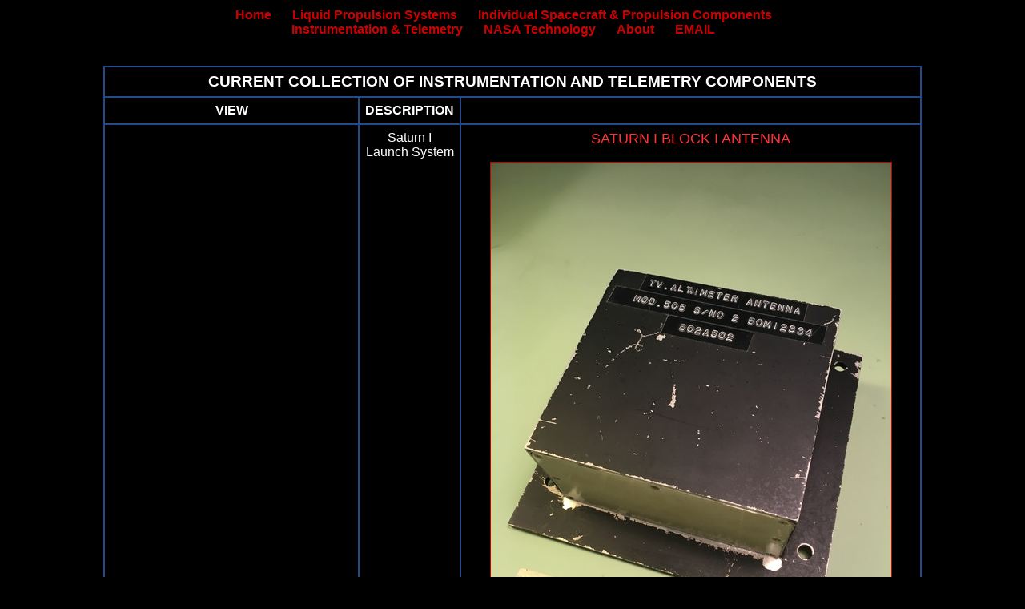

--- FILE ---
content_type: text/html; charset=UTF-8
request_url: http://rocketrelics.org/instrumentation.html
body_size: 15443
content:
<!DOCTYPE HTML PUBLIC "-//W3C//DTD HTML 4.01//EN"
            "http://www.w3.org/TR/html4/strict.dtd">

<html>

<head>

<meta http-equiv="Content-type" content="text/html;charset=UTF-8">
<link rel="stylesheet" type="text/css" href="rocketrelics.css">

<title>ROCKETRELICS.org / The MARK E. WELLS COLLECTION</title>

</head>

<body>

<div class="nav">
  <ul>
    <li><a href="index.html">Home</a></li>
    <li><a href="liquid_propulsion.html">Liquid Propulsion Systems</a></li>
    <li><a href="spacecraft_components.html">Individual Spacecraft &amp;
	Propulsion Components</a></li>
  </ul>
  <ul>
    <li><a href="instrumentation.html">Instrumentation &amp; Telemetry</a></li>
    <li><a href="nasa_tech.html">NASA Technology</a></li>
    <li><a href="about.html">About</a></li>
    <li><a href="mailto:rocketrelics@gmail.com">EMAIL</a></li>
  </ul>
  <br>
  <br>
</div>

<table class="artifact-table">
  <tr>
    <th colspan=3>
      <h1>
	CURRENT COLLECTION OF INSTRUMENTATION AND TELEMETRY COMPONENTS
      </h1>
    </th>
  </tr>

  <tr>
    <th>VIEW</th>
    <th>DESCRIPTION</th>
    <th>&nbsp;</th>
  </tr>


  <tr>
    <td>
      <a name="s-i-antenna"></a>
      &nbsp;
    </td>

    <td>Saturn I Launch System</td>

    <td>
      <h2>SATURN I BLOCK I ANTENNA</h2>

      <a href="instrumentation/s-i-antenna-1.jpg"
	 onclick="window.open('instrumentation/s-i-antenna-1.jpg'); return false;"><img
	 alt="Saturn I Block I antenna"
	 src="instrumentation/s-i-antenna-1x.jpg"></a>

      <p class="info">
      An antenna I believe to be Saturn I Block I, but I have never been able
      to verify this.
      </p>

      <p class="info">
      The labels on the antenna above read
      </p>

      <ul class="info">
	<li>TV Altimeter Antenna</li>
	<li>Mod. 505 S/No 2 50M12334</li>
	<li>802A502</li>
      </ul>

      <a href="instrumentation/s-i-antenna-2.jpg"
	 onclick="window.open('instrumentation/s-i-antenna-2.jpg'); return false;"><img
	 alt="Saturn I Block I antenna reverse"
	 src="instrumentation/s-i-antenna-2x.jpg"></a>

      <p class="caption">
      Antenna's Reverse
      </p>
    </td>
  </tr>


  <tr>
    <td>
      <a name="iu-azusa-antenna"></a>

      <a href="instrumentation/iu-antennas-azusa.jpg"
	 onclick="window.open('instrumentation/iu-antennas-azusa.jpg'); return false;"><img
	 alt="IU Azusa radar telemetry antenna"
	 src="instrumentation/iu-antennas-azusax.jpg"></a>
      <p>Instrument Unit Antennas</p>
    </td>

    <td>Saturn IB/V Launch System</td>

    <td>
      <h2>SATURN IB/V INSTRUMENT UNIT AZUSA RADAR ANTENNA</h2>

      <a href="instrumentation/iu-azusa-antenna.jpg"
	 onclick="window.open('instrumentation/iu-azusa-antenna.jpg'); return false;"><img
	 alt="Saturn V Instrument Unit Azusa Radar Antenna"
	 src="instrumentation/iu-azusa-antennax.jpg"></a>

      <p class="info">
      Saturn Instrument Unit Azusa radar antenna.
      </p>

      <p class="info">
      The Azusa antenna received a cw C-Band carrier, frequency modulated by
      range signals, from a ground-based Azusa tracking station. The
      Azusa transponder simultaneously retransmitted an offset carrier
      frequency modulated by the range signals to the ground tracking station.
      Range measurement was accomplished by measuring the phase delay between
      the received and transmitted modulation frequencies at the ground
      station. The remaining measurements, to determine position, were obtained
      by measuring the phase delay between the received and transmitted carrier
      frequency.
      </p>

      <a href="instrumentation/iu-azusa-antenna-reverse.jpg"
	 onclick="window.open('instrumentation/iu-azusa-antenna-reverse.jpg'); return false;"><img
	 alt="Saturn V Instrument Unit Azusa Radar Antenna Reverse"
	 src="instrumentation/iu-azusa-antenna-reversex.jpg"></a>

      <p class="caption">
      Antenna's Reverse
      </p>

      <a href="instrumentation/iu-antenna-locations-azusa.jpg"
	 onclick="window.open('instrumentation/iu-antenna-locations-azusa.jpg'); return false;"><img
	 alt="IU Azusa radar antenna location"
	 src="instrumentation/iu-antenna-locations-azusax.jpg"></a>
      <p class="caption">
      Azusa Radar Antenna Location
      </p>
    </td>
  </tr>


  <tr>
    <td>
      <a name="iu-vhf-tm-antenna"></a>

      <a href="instrumentation/iu-antennas-vhf.jpg"
	 onclick="window.open('instrumentation/iu-antennas-vhf.jpg'); return false;"><img
	 alt="IU VFH telemetry antenna"
	 src="instrumentation/iu-antennas-vhfx.jpg"></a>
      <p>Instrument Unit Antennas</p>

      <a href="instrumentation/iu-udvar-hazy-1.jpg"
	 onclick="window.open('instrumentation/iu-udvar-hazy-1.jpg'); return false;"><img
	 alt="IU VHF telemetry antenna on Udvar-Hazy Instrument Unit"
	 src="instrumentation/iu-udvar-hazy-1x.jpg"></a>
      <p>VHF Telemetry Antenna in +Y Location on Udvar-Hazy Instrument Unit</p>

      <a href="instrumentation/iu-udvar-hazy-2.jpg"
	 onclick="window.open('instrumentation/iu-udvar-hazy-2.jpg'); return false;"><img
	 alt="IU VHF telemetry antenna on Udvar-Hazy Instrument Unit"
	 src="instrumentation/iu-udvar-hazy-2x.jpg"></a>
      <p>VHF Telemetry Antenna in -Y Location on Udvar-Hazy Instrument Unit</p>
    </td>

    <td>Saturn V Launch System</td>

    <td>
      <h2>SATURN V INSTRUMENT UNIT VHF TELEMETRY ANTENNA</h2>

      <a href="instrumentation/iu-vhf-tm-antenna.jpg"
	 onclick="window.open('instrumentation/iu-vhf-tm-antenna.jpg'); return false;"><img
	 alt="Saturn V Instrument Unit VHF Telemetry Antenna"
	 src="instrumentation/iu-vhf-tm-antennax.jpg"></a>

      <p class="info">
      Saturn V Instrument Unit VHF telemetry antenna. This is a transmit-only,
      highly-directional telemetry antenna.  Two such antennas were mounted on
      the IU, one on each side.
      </p>

      <p class="info">
      The antenna transmitted signals from the RF Transmitter Assemblies as a
      frequency-modulated VHF carrier with frequency-intelligent data.  The
      output carrier from the transmitter subassembly was processed through a
      power amplifier and low-pass output filter.
      </p>

      <a href="instrumentation/iu-antenna-locations-vhf.jpg"
	 onclick="window.open('instrumentation/iu-antenna-locations-vhf.jpg'); return false;"><img
	 alt="IU VHF telemetry antenna location"
	 src="instrumentation/iu-antenna-locations-vhfx.jpg"></a>
      <p class="caption">
      VHF Telemetry Antenna Location
      </p>
    </td>
  </tr>


  <tr>
    <td>
      <a name="iu-page-logic-card"></a>

      <a href="instrumentation/iu-lvdc-with-logic-cards.jpg"
	 onclick="window.open('instrumentation/iu-lvdc-with-logic-cards.jpg'); return false;"><img
	 alt="IU Launch Vehicle Digital Computer with logic cards"
	 src="instrumentation/iu-lvdc-with-logic-cardsx.jpg"></a>
      <p>IU Launch Vehicle Digital Computer with logic cards</p>

      <a href="instrumentation/iu-lvdc-logic-card-group.jpg"
	 onclick="window.open('instrumentation/iu-lvdc-logic-card-group.jpg'); return false;"><img
	 alt="A group of IU LVDC logic cards"
	 src="instrumentation/iu-lvdc-logic-card-groupx.jpg"></a>
      <p>A group of IU LVDC logic cards</p>

      <a href="instrumentation/iu-lvdc-backplane.jpg"
	 onclick="window.open('instrumentation/iu-lvdc-backplane.jpg'); return false;"><img
	 alt="IU LVDC backplane which logic card plug into"
	 src="instrumentation/iu-lvdc-backplanex.jpg"></a>
      <p>IU LVDC backplane which logic card plug into</p>
    </td>

    <td>Saturn IB/V Launch System</td>

    <td>
      <h2>
	SATURN INSTRUMENT UNIT LAUNCH VEHICLE DIGITAL COMPUTER PAGE LOGIC CARD
    </h2>

      <a href="instrumentation/iu-lvdc-page-logic-card-1.jpg"
	 onclick="window.open('instrumentation/iu-lvdc-page-logic-card-1.jpg'); return false;"><img
	 alt="Saturn Instrument Unit launch vehicle digital computer page logic card"
	 src="instrumentation/iu-lvdc-page-logic-card-1x.jpg"></a>

      <p class="info">
      Saturn IB/V Instrument Unit (IU) Launch Vehicle Digital Computer page
      logic card.  These boards formed the logic section of the LVDC computer.
      Each board could hold up to 35 logic chips; this one has 20.
      </p>

      <p class="info">
      Another page card appears below, this one exhibiting corrosion of the
      magnesium alloy frame which provided a heat conduction path to the water
      cooling loop using in the LVDC.  This type of corrosion common on
      existing page cards.
      </p>

      <a href="instrumentation/iu-lvdc-page-logic-card-2.jpg"
	 onclick="window.open('instrumentation/iu-lvdc-page-logic-card-2.jpg'); return false;"><img
	 alt="Saturn Instrument Unit launch vehicle digital computer page logic card"
	 src="instrumentation/iu-lvdc-page-logic-card-2x.jpg"></a>

      <br>
      <br>
      <a href="instrumentation/iu-lvdc.jpg"
	 onclick="window.open('instrumentation/iu-lvdc.jpg'); return false;"><img
	 alt="Instrument Unit Launch Vehicle Digital Computer"
	 src="instrumentation/iu-lvdcx.jpg"></a>
      <p class="caption">
      Instrument Unit Launch Vehicle Digital Computer
      </p>
    </td>
  </tr>


  <tr>
    <td>
      <a name="iu-core-memory-module"></a>

      <a href="instrumentation/iu-lvdc-memory-group.jpg"
	 onclick="window.open('instrumentation/iu-lvdc-memory-group.jpg'); return false;"><img
	 alt="IU Launch Vehicle Digital Computer magnetic core memory modules"
	 src="instrumentation/iu-lvdc-memory-groupx.jpg"></a>
      <p>
      Magnetic core memory modules installed in an IU Launch Vehicle Digital
      Computer
      </p>

      <a href="instrumentation/iu-lvdc-memory-module-in-situ.jpg"
	 onclick="window.open('instrumentation/iu-lvdc-memory-module-in-situ.jpg'); return false;"><img
	 alt="An IU LVDC core memory module"
	 src="instrumentation/iu-lvdc-memory-module-in-situx.jpg"></a>
      <p>An IU LVDC memory module in situ</p>
    </td>

    <td>Saturn IB/V Launch System</td>

    <td>
      <h2>
	SATURN INSTRUMENT UNIT LAUNCH VEHICLE DIGITAL COMPUTER MAGNETIC CORE
	MEMORY MODULE
    </h2>

      <a href="instrumentation/iu-lvdc-core-memory-1.jpg"
	 onclick="window.open('instrumentation/iu-lvdc-core-memory-1.jpg'); return false;"><img
	 alt="Saturn Instrument Unit launch vehicle digital computer magnetic core memory module"
	 src="instrumentation/iu-lvdc-core-memory-1x.jpg"></a>

      <p class="info">
      The LVDC's principal storage device was random-access, ferrite-core
      memory modules with separate controls for data and instruction
      addressing.  Each memory module provided 4096 words of random access
      memory and could be operated in either simplex or duplex mode.
      </p>

      <p class="info">
      There were 8 memory modules in the LVDC computer.  Memory was in the form
      of 13 bit syllables with a 14th bit providing parity.
      </p>

      <a href="instrumentation/iu-lvdc-core-memory-2.jpg"
	 onclick="window.open('instrumentation/iu-lvdc-core-memory-2.jpg'); return false;"><img
	 alt="Saturn Instrument Unit launch vehicle digital computer magnetic core memory module"
	 src="instrumentation/iu-lvdc-core-memory-2x.jpg"></a>

      <br>
      <br>
      <a href="instrumentation/iu-lvdc.jpg"
	 onclick="window.open('instrumentation/iu-lvdc.jpg'); return false;"><img
	 alt="Instrument Unit Launch Vehicle Digital Computer"
	 src="instrumentation/iu-lvdcx.jpg"></a>
      <p class="caption">
      Instrument Unit Launch Vehicle Digital Computer
      </p>
    </td>
  </tr>


  <tr>
    <td>
      <a name="iu-coolant"></a>

      <a href="instrumentation/iu_coolantpump_top.jpg"
	 onclick="window.open('instrumentation/iu_coolantpump_top.jpg'); return false;"><img
	 alt="IU Cooling Pump - Top"
	 src="instrumentation/iu_coolantpump_topx.jpg"></a>
      <p>IU Cooling Pump - Top</p>

      <a href="instrumentation/iu_coolantpump_connectors.jpg"
	 onclick="window.open('instrumentation/iu_coolantpump_connectors.jpg'); return false;"><img
	 alt="IU coolant Pump Fluid/Electrical Interface Connectors"
	 src="instrumentation/iu_coolantpump_connectorsx.jpg"></a>
      <p>Pump Fluid/Electrical Interface Connectors</p>

      <a href="instrumentation/iu_coolantpump_lable.jpg"
	 onclick="window.open('instrumentation/iu_coolantpump_lable.jpg'); return false;"><img
	 alt="IU coolant pump label plate"
	 src="instrumentation/iu_coolantpump_lablex.jpg"></a>
      <p>Label Plate</p>

      <a href="instrumentation/iucoolingpumplocation.jpg"
	 onclick="window.open('instrumentation/iucoolingpumplocation.jpg'); return false;"><img
	 alt="Functional Location of Primary/Secondary IU coolant Pumps"
	 src="instrumentation/iucoolingpumplocationx.jpg"></a>
      <p>Functional Location of Primary/Secondary Pumps</p>
    </td>

    <td>Saturn IB/V Launch System</td>

    <td>
      <h2>SATURN INSTRUMENT UNIT COOLANT PUMP</h2>

      <a href="instrumentation/iu_coolantpump_full.jpg"
	 onclick="window.open('instrumentation/iu_coolantpump_full.jpg'); return false;"><img
	 alt="Saturn Instrument Unit coolant pump"
	 src="instrumentation/iu_coolantpump_fullx.jpg"></a>

      <p class="info">
      Saturn IB/V Instrument Unit (IU) Coolant Pump used to circulate
      water/methanol solution through the thermal conditioning system of the
      IU. The unit consists of an electrical drive motor and centrifugal pump
      which is designed to operate for 1000 hours continuously flowing coolant
      at a circulating temperature of 59 degrees F. A subsystem of the
      Environmental Control System (ECS), the pump was designed to maintain an
      acceptable operating environment for the IU equipment during preflight
      and flight operations. One Coolant Pump was used on S-IU-201-205/501-502.
      Onboard S-IU-206 and subsequent launch vehicles, and S-IU-503 and
      subsequent 2 pumps were used. The latter were provided with a standby
      pump to improve the probability that coolant flow was maintained through
      flight.
      </p>

      <p class="info">
      The Instrument Unit was a cylindrical structure installed on top of the
      S-IVB stage on Saturn IB and Saturn V and contained the guidance,
      navigation, and control equipment which guided the launch vehicle through
      its mission trajectory and earth orbits (preceding separation from the
      Command Service Module). In addition, it contained telemetry,
      communications, tracking and crew safety systems, along with their
      supporting electrical power and environmental control systems.
      </p>

      <a href="instrumentation/iupanel6.jpg"
	 onclick="window.open('instrumentation/iupanel6.jpg'); return false;"><img
	 alt="Instrument Unit Panel 6 Showing Location of Primary/Secondary Cooling Pumps"
	 src="instrumentation/iupanel6x.jpg"></a>
      <p class="caption">
      Instrument Unit Panel 6 Showing Location of Primary/Secondary Cooling
      Pumps
      </p>
    </td>
  </tr>

</table>


<div class="nav">
  <br>
  <ul>
    <li><a href="index.html">Home</a></li>
    <li><a href="liquid_propulsion.html">Liquid Propulsion Systems</a></li>
    <li><a href="spacecraft_components.html">Individual Spacecraft &amp;
	Propulsion Components</a></li>
  </ul>
  <ul>
    <li><a href="instrumentation.html">Instrumentation &amp; Telemetry</a></li>
    <li><a href="nasa_tech.html">NASA Technology</a></li>
    <li><a href="about.html">About</a></li>
    <li><a href="mailto:rocketrelics@gmail.com">EMAIL</a></li>
  </ul>
</div>

</body>
</html>


--- FILE ---
content_type: text/css
request_url: http://rocketrelics.org/rocketrelics.css
body_size: 1792
content:
body
{
    background-color: black;
    margin: 10px auto;

    /*
    ** The remainder of the styling is used only by the artifact pages;
    ** index.html doesn't use any non-nav text, and about.html uses a
    ** different font styling.
    **
    ** index.html and about.html also use a different width.
    **
    ** Need to specify a width for margin:auto, so I took legacy table
    ** width value.
    */
    width: 1022px;

    font-family: "Arial", "sans-serif";
    color: white;
}

p
{
    margin-right: 0in;
    margin-left: 0in;
}

table
{
    border-collapse: collapse;
    width: 100%;
}


.nav
{
    width: 95%;
    margin: auto;
    font-family: "Arial", "sans-serif";
}

.nav a
{
    color: #CC0000;
    font-weight: bold;
    text-decoration: none;
}

.nav a:hover
{
    color: #fb0808;
}

.nav ul
{
    list-style-type: none;
    margin: 0;
    padding: 0;
    text-align: center;
}

.nav li
{
    display: inline;
}

.nav a
{
    display: inline-block;
    padding: 0 22px 0 0;
}


.artifact-table a img
{
    border-width: 1px;
    border-style: solid;
    border-color: #CC0000;
}

.artifact-table table, th, td
{
    border: 2px solid #24498d;
}

.artifact-table th, td
{
    padding: 7px;
}

.artifact-table td
{
    text-align: center;
    vertical-align: top;
}

.artifact-table h1
{
    font-size: 1.2em;
    margin: 0;
}

.artifact-table h2
{
    font-size: 1.1em;
    font-weight: normal;
    color: #FF3333;
    margin: 0 0 1em 0;
}

.artifact-table p
{
    margin: 0 0 1em 0;
}

.artifact-table p.info, ul.info
{
    text-align: left;
    margin: 1em 0 1em 0;
}

.artifact-table p.caption
{
    text-align: center;
    color: #FF3333;
}

.info a
{
    color: #CC0000;
    font-weight: bold;
    text-decoration: none;
}

.info a:hover
{
    color: #fb0808;
}
